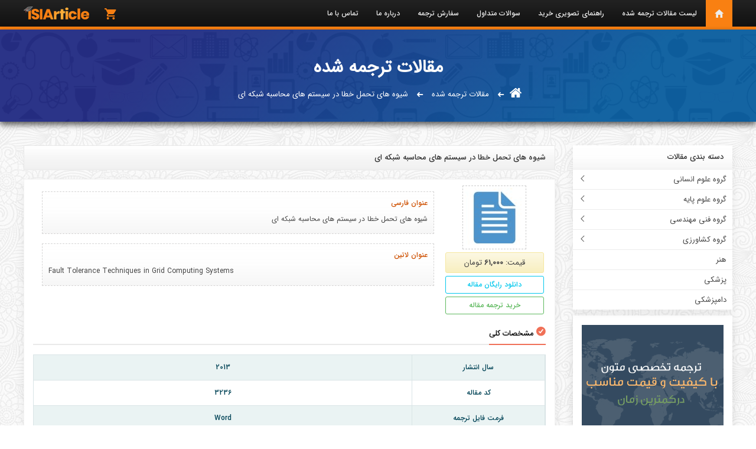

--- FILE ---
content_type: text/html; charset=utf-8
request_url: https://www.google.com/recaptcha/api2/anchor?ar=1&k=6Lcz3VIUAAAAANA4zEAO7Cxu96mG5Prgwl2fi1LF&co=aHR0cHM6Ly9zaG9wLnRhcmpvbWVwbHVzLmNvbTo0NDM.&hl=fa&v=7gg7H51Q-naNfhmCP3_R47ho&size=normal&anchor-ms=20000&execute-ms=30000&cb=1sg3u4tg5jxu
body_size: 48985
content:
<!DOCTYPE HTML><html dir="rtl" lang="fa"><head><meta http-equiv="Content-Type" content="text/html; charset=UTF-8">
<meta http-equiv="X-UA-Compatible" content="IE=edge">
<title>reCAPTCHA</title>
<style type="text/css">
/* cyrillic-ext */
@font-face {
  font-family: 'Roboto';
  font-style: normal;
  font-weight: 400;
  font-stretch: 100%;
  src: url(//fonts.gstatic.com/s/roboto/v48/KFO7CnqEu92Fr1ME7kSn66aGLdTylUAMa3GUBHMdazTgWw.woff2) format('woff2');
  unicode-range: U+0460-052F, U+1C80-1C8A, U+20B4, U+2DE0-2DFF, U+A640-A69F, U+FE2E-FE2F;
}
/* cyrillic */
@font-face {
  font-family: 'Roboto';
  font-style: normal;
  font-weight: 400;
  font-stretch: 100%;
  src: url(//fonts.gstatic.com/s/roboto/v48/KFO7CnqEu92Fr1ME7kSn66aGLdTylUAMa3iUBHMdazTgWw.woff2) format('woff2');
  unicode-range: U+0301, U+0400-045F, U+0490-0491, U+04B0-04B1, U+2116;
}
/* greek-ext */
@font-face {
  font-family: 'Roboto';
  font-style: normal;
  font-weight: 400;
  font-stretch: 100%;
  src: url(//fonts.gstatic.com/s/roboto/v48/KFO7CnqEu92Fr1ME7kSn66aGLdTylUAMa3CUBHMdazTgWw.woff2) format('woff2');
  unicode-range: U+1F00-1FFF;
}
/* greek */
@font-face {
  font-family: 'Roboto';
  font-style: normal;
  font-weight: 400;
  font-stretch: 100%;
  src: url(//fonts.gstatic.com/s/roboto/v48/KFO7CnqEu92Fr1ME7kSn66aGLdTylUAMa3-UBHMdazTgWw.woff2) format('woff2');
  unicode-range: U+0370-0377, U+037A-037F, U+0384-038A, U+038C, U+038E-03A1, U+03A3-03FF;
}
/* math */
@font-face {
  font-family: 'Roboto';
  font-style: normal;
  font-weight: 400;
  font-stretch: 100%;
  src: url(//fonts.gstatic.com/s/roboto/v48/KFO7CnqEu92Fr1ME7kSn66aGLdTylUAMawCUBHMdazTgWw.woff2) format('woff2');
  unicode-range: U+0302-0303, U+0305, U+0307-0308, U+0310, U+0312, U+0315, U+031A, U+0326-0327, U+032C, U+032F-0330, U+0332-0333, U+0338, U+033A, U+0346, U+034D, U+0391-03A1, U+03A3-03A9, U+03B1-03C9, U+03D1, U+03D5-03D6, U+03F0-03F1, U+03F4-03F5, U+2016-2017, U+2034-2038, U+203C, U+2040, U+2043, U+2047, U+2050, U+2057, U+205F, U+2070-2071, U+2074-208E, U+2090-209C, U+20D0-20DC, U+20E1, U+20E5-20EF, U+2100-2112, U+2114-2115, U+2117-2121, U+2123-214F, U+2190, U+2192, U+2194-21AE, U+21B0-21E5, U+21F1-21F2, U+21F4-2211, U+2213-2214, U+2216-22FF, U+2308-230B, U+2310, U+2319, U+231C-2321, U+2336-237A, U+237C, U+2395, U+239B-23B7, U+23D0, U+23DC-23E1, U+2474-2475, U+25AF, U+25B3, U+25B7, U+25BD, U+25C1, U+25CA, U+25CC, U+25FB, U+266D-266F, U+27C0-27FF, U+2900-2AFF, U+2B0E-2B11, U+2B30-2B4C, U+2BFE, U+3030, U+FF5B, U+FF5D, U+1D400-1D7FF, U+1EE00-1EEFF;
}
/* symbols */
@font-face {
  font-family: 'Roboto';
  font-style: normal;
  font-weight: 400;
  font-stretch: 100%;
  src: url(//fonts.gstatic.com/s/roboto/v48/KFO7CnqEu92Fr1ME7kSn66aGLdTylUAMaxKUBHMdazTgWw.woff2) format('woff2');
  unicode-range: U+0001-000C, U+000E-001F, U+007F-009F, U+20DD-20E0, U+20E2-20E4, U+2150-218F, U+2190, U+2192, U+2194-2199, U+21AF, U+21E6-21F0, U+21F3, U+2218-2219, U+2299, U+22C4-22C6, U+2300-243F, U+2440-244A, U+2460-24FF, U+25A0-27BF, U+2800-28FF, U+2921-2922, U+2981, U+29BF, U+29EB, U+2B00-2BFF, U+4DC0-4DFF, U+FFF9-FFFB, U+10140-1018E, U+10190-1019C, U+101A0, U+101D0-101FD, U+102E0-102FB, U+10E60-10E7E, U+1D2C0-1D2D3, U+1D2E0-1D37F, U+1F000-1F0FF, U+1F100-1F1AD, U+1F1E6-1F1FF, U+1F30D-1F30F, U+1F315, U+1F31C, U+1F31E, U+1F320-1F32C, U+1F336, U+1F378, U+1F37D, U+1F382, U+1F393-1F39F, U+1F3A7-1F3A8, U+1F3AC-1F3AF, U+1F3C2, U+1F3C4-1F3C6, U+1F3CA-1F3CE, U+1F3D4-1F3E0, U+1F3ED, U+1F3F1-1F3F3, U+1F3F5-1F3F7, U+1F408, U+1F415, U+1F41F, U+1F426, U+1F43F, U+1F441-1F442, U+1F444, U+1F446-1F449, U+1F44C-1F44E, U+1F453, U+1F46A, U+1F47D, U+1F4A3, U+1F4B0, U+1F4B3, U+1F4B9, U+1F4BB, U+1F4BF, U+1F4C8-1F4CB, U+1F4D6, U+1F4DA, U+1F4DF, U+1F4E3-1F4E6, U+1F4EA-1F4ED, U+1F4F7, U+1F4F9-1F4FB, U+1F4FD-1F4FE, U+1F503, U+1F507-1F50B, U+1F50D, U+1F512-1F513, U+1F53E-1F54A, U+1F54F-1F5FA, U+1F610, U+1F650-1F67F, U+1F687, U+1F68D, U+1F691, U+1F694, U+1F698, U+1F6AD, U+1F6B2, U+1F6B9-1F6BA, U+1F6BC, U+1F6C6-1F6CF, U+1F6D3-1F6D7, U+1F6E0-1F6EA, U+1F6F0-1F6F3, U+1F6F7-1F6FC, U+1F700-1F7FF, U+1F800-1F80B, U+1F810-1F847, U+1F850-1F859, U+1F860-1F887, U+1F890-1F8AD, U+1F8B0-1F8BB, U+1F8C0-1F8C1, U+1F900-1F90B, U+1F93B, U+1F946, U+1F984, U+1F996, U+1F9E9, U+1FA00-1FA6F, U+1FA70-1FA7C, U+1FA80-1FA89, U+1FA8F-1FAC6, U+1FACE-1FADC, U+1FADF-1FAE9, U+1FAF0-1FAF8, U+1FB00-1FBFF;
}
/* vietnamese */
@font-face {
  font-family: 'Roboto';
  font-style: normal;
  font-weight: 400;
  font-stretch: 100%;
  src: url(//fonts.gstatic.com/s/roboto/v48/KFO7CnqEu92Fr1ME7kSn66aGLdTylUAMa3OUBHMdazTgWw.woff2) format('woff2');
  unicode-range: U+0102-0103, U+0110-0111, U+0128-0129, U+0168-0169, U+01A0-01A1, U+01AF-01B0, U+0300-0301, U+0303-0304, U+0308-0309, U+0323, U+0329, U+1EA0-1EF9, U+20AB;
}
/* latin-ext */
@font-face {
  font-family: 'Roboto';
  font-style: normal;
  font-weight: 400;
  font-stretch: 100%;
  src: url(//fonts.gstatic.com/s/roboto/v48/KFO7CnqEu92Fr1ME7kSn66aGLdTylUAMa3KUBHMdazTgWw.woff2) format('woff2');
  unicode-range: U+0100-02BA, U+02BD-02C5, U+02C7-02CC, U+02CE-02D7, U+02DD-02FF, U+0304, U+0308, U+0329, U+1D00-1DBF, U+1E00-1E9F, U+1EF2-1EFF, U+2020, U+20A0-20AB, U+20AD-20C0, U+2113, U+2C60-2C7F, U+A720-A7FF;
}
/* latin */
@font-face {
  font-family: 'Roboto';
  font-style: normal;
  font-weight: 400;
  font-stretch: 100%;
  src: url(//fonts.gstatic.com/s/roboto/v48/KFO7CnqEu92Fr1ME7kSn66aGLdTylUAMa3yUBHMdazQ.woff2) format('woff2');
  unicode-range: U+0000-00FF, U+0131, U+0152-0153, U+02BB-02BC, U+02C6, U+02DA, U+02DC, U+0304, U+0308, U+0329, U+2000-206F, U+20AC, U+2122, U+2191, U+2193, U+2212, U+2215, U+FEFF, U+FFFD;
}
/* cyrillic-ext */
@font-face {
  font-family: 'Roboto';
  font-style: normal;
  font-weight: 500;
  font-stretch: 100%;
  src: url(//fonts.gstatic.com/s/roboto/v48/KFO7CnqEu92Fr1ME7kSn66aGLdTylUAMa3GUBHMdazTgWw.woff2) format('woff2');
  unicode-range: U+0460-052F, U+1C80-1C8A, U+20B4, U+2DE0-2DFF, U+A640-A69F, U+FE2E-FE2F;
}
/* cyrillic */
@font-face {
  font-family: 'Roboto';
  font-style: normal;
  font-weight: 500;
  font-stretch: 100%;
  src: url(//fonts.gstatic.com/s/roboto/v48/KFO7CnqEu92Fr1ME7kSn66aGLdTylUAMa3iUBHMdazTgWw.woff2) format('woff2');
  unicode-range: U+0301, U+0400-045F, U+0490-0491, U+04B0-04B1, U+2116;
}
/* greek-ext */
@font-face {
  font-family: 'Roboto';
  font-style: normal;
  font-weight: 500;
  font-stretch: 100%;
  src: url(//fonts.gstatic.com/s/roboto/v48/KFO7CnqEu92Fr1ME7kSn66aGLdTylUAMa3CUBHMdazTgWw.woff2) format('woff2');
  unicode-range: U+1F00-1FFF;
}
/* greek */
@font-face {
  font-family: 'Roboto';
  font-style: normal;
  font-weight: 500;
  font-stretch: 100%;
  src: url(//fonts.gstatic.com/s/roboto/v48/KFO7CnqEu92Fr1ME7kSn66aGLdTylUAMa3-UBHMdazTgWw.woff2) format('woff2');
  unicode-range: U+0370-0377, U+037A-037F, U+0384-038A, U+038C, U+038E-03A1, U+03A3-03FF;
}
/* math */
@font-face {
  font-family: 'Roboto';
  font-style: normal;
  font-weight: 500;
  font-stretch: 100%;
  src: url(//fonts.gstatic.com/s/roboto/v48/KFO7CnqEu92Fr1ME7kSn66aGLdTylUAMawCUBHMdazTgWw.woff2) format('woff2');
  unicode-range: U+0302-0303, U+0305, U+0307-0308, U+0310, U+0312, U+0315, U+031A, U+0326-0327, U+032C, U+032F-0330, U+0332-0333, U+0338, U+033A, U+0346, U+034D, U+0391-03A1, U+03A3-03A9, U+03B1-03C9, U+03D1, U+03D5-03D6, U+03F0-03F1, U+03F4-03F5, U+2016-2017, U+2034-2038, U+203C, U+2040, U+2043, U+2047, U+2050, U+2057, U+205F, U+2070-2071, U+2074-208E, U+2090-209C, U+20D0-20DC, U+20E1, U+20E5-20EF, U+2100-2112, U+2114-2115, U+2117-2121, U+2123-214F, U+2190, U+2192, U+2194-21AE, U+21B0-21E5, U+21F1-21F2, U+21F4-2211, U+2213-2214, U+2216-22FF, U+2308-230B, U+2310, U+2319, U+231C-2321, U+2336-237A, U+237C, U+2395, U+239B-23B7, U+23D0, U+23DC-23E1, U+2474-2475, U+25AF, U+25B3, U+25B7, U+25BD, U+25C1, U+25CA, U+25CC, U+25FB, U+266D-266F, U+27C0-27FF, U+2900-2AFF, U+2B0E-2B11, U+2B30-2B4C, U+2BFE, U+3030, U+FF5B, U+FF5D, U+1D400-1D7FF, U+1EE00-1EEFF;
}
/* symbols */
@font-face {
  font-family: 'Roboto';
  font-style: normal;
  font-weight: 500;
  font-stretch: 100%;
  src: url(//fonts.gstatic.com/s/roboto/v48/KFO7CnqEu92Fr1ME7kSn66aGLdTylUAMaxKUBHMdazTgWw.woff2) format('woff2');
  unicode-range: U+0001-000C, U+000E-001F, U+007F-009F, U+20DD-20E0, U+20E2-20E4, U+2150-218F, U+2190, U+2192, U+2194-2199, U+21AF, U+21E6-21F0, U+21F3, U+2218-2219, U+2299, U+22C4-22C6, U+2300-243F, U+2440-244A, U+2460-24FF, U+25A0-27BF, U+2800-28FF, U+2921-2922, U+2981, U+29BF, U+29EB, U+2B00-2BFF, U+4DC0-4DFF, U+FFF9-FFFB, U+10140-1018E, U+10190-1019C, U+101A0, U+101D0-101FD, U+102E0-102FB, U+10E60-10E7E, U+1D2C0-1D2D3, U+1D2E0-1D37F, U+1F000-1F0FF, U+1F100-1F1AD, U+1F1E6-1F1FF, U+1F30D-1F30F, U+1F315, U+1F31C, U+1F31E, U+1F320-1F32C, U+1F336, U+1F378, U+1F37D, U+1F382, U+1F393-1F39F, U+1F3A7-1F3A8, U+1F3AC-1F3AF, U+1F3C2, U+1F3C4-1F3C6, U+1F3CA-1F3CE, U+1F3D4-1F3E0, U+1F3ED, U+1F3F1-1F3F3, U+1F3F5-1F3F7, U+1F408, U+1F415, U+1F41F, U+1F426, U+1F43F, U+1F441-1F442, U+1F444, U+1F446-1F449, U+1F44C-1F44E, U+1F453, U+1F46A, U+1F47D, U+1F4A3, U+1F4B0, U+1F4B3, U+1F4B9, U+1F4BB, U+1F4BF, U+1F4C8-1F4CB, U+1F4D6, U+1F4DA, U+1F4DF, U+1F4E3-1F4E6, U+1F4EA-1F4ED, U+1F4F7, U+1F4F9-1F4FB, U+1F4FD-1F4FE, U+1F503, U+1F507-1F50B, U+1F50D, U+1F512-1F513, U+1F53E-1F54A, U+1F54F-1F5FA, U+1F610, U+1F650-1F67F, U+1F687, U+1F68D, U+1F691, U+1F694, U+1F698, U+1F6AD, U+1F6B2, U+1F6B9-1F6BA, U+1F6BC, U+1F6C6-1F6CF, U+1F6D3-1F6D7, U+1F6E0-1F6EA, U+1F6F0-1F6F3, U+1F6F7-1F6FC, U+1F700-1F7FF, U+1F800-1F80B, U+1F810-1F847, U+1F850-1F859, U+1F860-1F887, U+1F890-1F8AD, U+1F8B0-1F8BB, U+1F8C0-1F8C1, U+1F900-1F90B, U+1F93B, U+1F946, U+1F984, U+1F996, U+1F9E9, U+1FA00-1FA6F, U+1FA70-1FA7C, U+1FA80-1FA89, U+1FA8F-1FAC6, U+1FACE-1FADC, U+1FADF-1FAE9, U+1FAF0-1FAF8, U+1FB00-1FBFF;
}
/* vietnamese */
@font-face {
  font-family: 'Roboto';
  font-style: normal;
  font-weight: 500;
  font-stretch: 100%;
  src: url(//fonts.gstatic.com/s/roboto/v48/KFO7CnqEu92Fr1ME7kSn66aGLdTylUAMa3OUBHMdazTgWw.woff2) format('woff2');
  unicode-range: U+0102-0103, U+0110-0111, U+0128-0129, U+0168-0169, U+01A0-01A1, U+01AF-01B0, U+0300-0301, U+0303-0304, U+0308-0309, U+0323, U+0329, U+1EA0-1EF9, U+20AB;
}
/* latin-ext */
@font-face {
  font-family: 'Roboto';
  font-style: normal;
  font-weight: 500;
  font-stretch: 100%;
  src: url(//fonts.gstatic.com/s/roboto/v48/KFO7CnqEu92Fr1ME7kSn66aGLdTylUAMa3KUBHMdazTgWw.woff2) format('woff2');
  unicode-range: U+0100-02BA, U+02BD-02C5, U+02C7-02CC, U+02CE-02D7, U+02DD-02FF, U+0304, U+0308, U+0329, U+1D00-1DBF, U+1E00-1E9F, U+1EF2-1EFF, U+2020, U+20A0-20AB, U+20AD-20C0, U+2113, U+2C60-2C7F, U+A720-A7FF;
}
/* latin */
@font-face {
  font-family: 'Roboto';
  font-style: normal;
  font-weight: 500;
  font-stretch: 100%;
  src: url(//fonts.gstatic.com/s/roboto/v48/KFO7CnqEu92Fr1ME7kSn66aGLdTylUAMa3yUBHMdazQ.woff2) format('woff2');
  unicode-range: U+0000-00FF, U+0131, U+0152-0153, U+02BB-02BC, U+02C6, U+02DA, U+02DC, U+0304, U+0308, U+0329, U+2000-206F, U+20AC, U+2122, U+2191, U+2193, U+2212, U+2215, U+FEFF, U+FFFD;
}
/* cyrillic-ext */
@font-face {
  font-family: 'Roboto';
  font-style: normal;
  font-weight: 900;
  font-stretch: 100%;
  src: url(//fonts.gstatic.com/s/roboto/v48/KFO7CnqEu92Fr1ME7kSn66aGLdTylUAMa3GUBHMdazTgWw.woff2) format('woff2');
  unicode-range: U+0460-052F, U+1C80-1C8A, U+20B4, U+2DE0-2DFF, U+A640-A69F, U+FE2E-FE2F;
}
/* cyrillic */
@font-face {
  font-family: 'Roboto';
  font-style: normal;
  font-weight: 900;
  font-stretch: 100%;
  src: url(//fonts.gstatic.com/s/roboto/v48/KFO7CnqEu92Fr1ME7kSn66aGLdTylUAMa3iUBHMdazTgWw.woff2) format('woff2');
  unicode-range: U+0301, U+0400-045F, U+0490-0491, U+04B0-04B1, U+2116;
}
/* greek-ext */
@font-face {
  font-family: 'Roboto';
  font-style: normal;
  font-weight: 900;
  font-stretch: 100%;
  src: url(//fonts.gstatic.com/s/roboto/v48/KFO7CnqEu92Fr1ME7kSn66aGLdTylUAMa3CUBHMdazTgWw.woff2) format('woff2');
  unicode-range: U+1F00-1FFF;
}
/* greek */
@font-face {
  font-family: 'Roboto';
  font-style: normal;
  font-weight: 900;
  font-stretch: 100%;
  src: url(//fonts.gstatic.com/s/roboto/v48/KFO7CnqEu92Fr1ME7kSn66aGLdTylUAMa3-UBHMdazTgWw.woff2) format('woff2');
  unicode-range: U+0370-0377, U+037A-037F, U+0384-038A, U+038C, U+038E-03A1, U+03A3-03FF;
}
/* math */
@font-face {
  font-family: 'Roboto';
  font-style: normal;
  font-weight: 900;
  font-stretch: 100%;
  src: url(//fonts.gstatic.com/s/roboto/v48/KFO7CnqEu92Fr1ME7kSn66aGLdTylUAMawCUBHMdazTgWw.woff2) format('woff2');
  unicode-range: U+0302-0303, U+0305, U+0307-0308, U+0310, U+0312, U+0315, U+031A, U+0326-0327, U+032C, U+032F-0330, U+0332-0333, U+0338, U+033A, U+0346, U+034D, U+0391-03A1, U+03A3-03A9, U+03B1-03C9, U+03D1, U+03D5-03D6, U+03F0-03F1, U+03F4-03F5, U+2016-2017, U+2034-2038, U+203C, U+2040, U+2043, U+2047, U+2050, U+2057, U+205F, U+2070-2071, U+2074-208E, U+2090-209C, U+20D0-20DC, U+20E1, U+20E5-20EF, U+2100-2112, U+2114-2115, U+2117-2121, U+2123-214F, U+2190, U+2192, U+2194-21AE, U+21B0-21E5, U+21F1-21F2, U+21F4-2211, U+2213-2214, U+2216-22FF, U+2308-230B, U+2310, U+2319, U+231C-2321, U+2336-237A, U+237C, U+2395, U+239B-23B7, U+23D0, U+23DC-23E1, U+2474-2475, U+25AF, U+25B3, U+25B7, U+25BD, U+25C1, U+25CA, U+25CC, U+25FB, U+266D-266F, U+27C0-27FF, U+2900-2AFF, U+2B0E-2B11, U+2B30-2B4C, U+2BFE, U+3030, U+FF5B, U+FF5D, U+1D400-1D7FF, U+1EE00-1EEFF;
}
/* symbols */
@font-face {
  font-family: 'Roboto';
  font-style: normal;
  font-weight: 900;
  font-stretch: 100%;
  src: url(//fonts.gstatic.com/s/roboto/v48/KFO7CnqEu92Fr1ME7kSn66aGLdTylUAMaxKUBHMdazTgWw.woff2) format('woff2');
  unicode-range: U+0001-000C, U+000E-001F, U+007F-009F, U+20DD-20E0, U+20E2-20E4, U+2150-218F, U+2190, U+2192, U+2194-2199, U+21AF, U+21E6-21F0, U+21F3, U+2218-2219, U+2299, U+22C4-22C6, U+2300-243F, U+2440-244A, U+2460-24FF, U+25A0-27BF, U+2800-28FF, U+2921-2922, U+2981, U+29BF, U+29EB, U+2B00-2BFF, U+4DC0-4DFF, U+FFF9-FFFB, U+10140-1018E, U+10190-1019C, U+101A0, U+101D0-101FD, U+102E0-102FB, U+10E60-10E7E, U+1D2C0-1D2D3, U+1D2E0-1D37F, U+1F000-1F0FF, U+1F100-1F1AD, U+1F1E6-1F1FF, U+1F30D-1F30F, U+1F315, U+1F31C, U+1F31E, U+1F320-1F32C, U+1F336, U+1F378, U+1F37D, U+1F382, U+1F393-1F39F, U+1F3A7-1F3A8, U+1F3AC-1F3AF, U+1F3C2, U+1F3C4-1F3C6, U+1F3CA-1F3CE, U+1F3D4-1F3E0, U+1F3ED, U+1F3F1-1F3F3, U+1F3F5-1F3F7, U+1F408, U+1F415, U+1F41F, U+1F426, U+1F43F, U+1F441-1F442, U+1F444, U+1F446-1F449, U+1F44C-1F44E, U+1F453, U+1F46A, U+1F47D, U+1F4A3, U+1F4B0, U+1F4B3, U+1F4B9, U+1F4BB, U+1F4BF, U+1F4C8-1F4CB, U+1F4D6, U+1F4DA, U+1F4DF, U+1F4E3-1F4E6, U+1F4EA-1F4ED, U+1F4F7, U+1F4F9-1F4FB, U+1F4FD-1F4FE, U+1F503, U+1F507-1F50B, U+1F50D, U+1F512-1F513, U+1F53E-1F54A, U+1F54F-1F5FA, U+1F610, U+1F650-1F67F, U+1F687, U+1F68D, U+1F691, U+1F694, U+1F698, U+1F6AD, U+1F6B2, U+1F6B9-1F6BA, U+1F6BC, U+1F6C6-1F6CF, U+1F6D3-1F6D7, U+1F6E0-1F6EA, U+1F6F0-1F6F3, U+1F6F7-1F6FC, U+1F700-1F7FF, U+1F800-1F80B, U+1F810-1F847, U+1F850-1F859, U+1F860-1F887, U+1F890-1F8AD, U+1F8B0-1F8BB, U+1F8C0-1F8C1, U+1F900-1F90B, U+1F93B, U+1F946, U+1F984, U+1F996, U+1F9E9, U+1FA00-1FA6F, U+1FA70-1FA7C, U+1FA80-1FA89, U+1FA8F-1FAC6, U+1FACE-1FADC, U+1FADF-1FAE9, U+1FAF0-1FAF8, U+1FB00-1FBFF;
}
/* vietnamese */
@font-face {
  font-family: 'Roboto';
  font-style: normal;
  font-weight: 900;
  font-stretch: 100%;
  src: url(//fonts.gstatic.com/s/roboto/v48/KFO7CnqEu92Fr1ME7kSn66aGLdTylUAMa3OUBHMdazTgWw.woff2) format('woff2');
  unicode-range: U+0102-0103, U+0110-0111, U+0128-0129, U+0168-0169, U+01A0-01A1, U+01AF-01B0, U+0300-0301, U+0303-0304, U+0308-0309, U+0323, U+0329, U+1EA0-1EF9, U+20AB;
}
/* latin-ext */
@font-face {
  font-family: 'Roboto';
  font-style: normal;
  font-weight: 900;
  font-stretch: 100%;
  src: url(//fonts.gstatic.com/s/roboto/v48/KFO7CnqEu92Fr1ME7kSn66aGLdTylUAMa3KUBHMdazTgWw.woff2) format('woff2');
  unicode-range: U+0100-02BA, U+02BD-02C5, U+02C7-02CC, U+02CE-02D7, U+02DD-02FF, U+0304, U+0308, U+0329, U+1D00-1DBF, U+1E00-1E9F, U+1EF2-1EFF, U+2020, U+20A0-20AB, U+20AD-20C0, U+2113, U+2C60-2C7F, U+A720-A7FF;
}
/* latin */
@font-face {
  font-family: 'Roboto';
  font-style: normal;
  font-weight: 900;
  font-stretch: 100%;
  src: url(//fonts.gstatic.com/s/roboto/v48/KFO7CnqEu92Fr1ME7kSn66aGLdTylUAMa3yUBHMdazQ.woff2) format('woff2');
  unicode-range: U+0000-00FF, U+0131, U+0152-0153, U+02BB-02BC, U+02C6, U+02DA, U+02DC, U+0304, U+0308, U+0329, U+2000-206F, U+20AC, U+2122, U+2191, U+2193, U+2212, U+2215, U+FEFF, U+FFFD;
}

</style>
<link rel="stylesheet" type="text/css" href="https://www.gstatic.com/recaptcha/releases/7gg7H51Q-naNfhmCP3_R47ho/styles__rtl.css">
<script nonce="v0bMSkhEelFUnqp0ETv1eQ" type="text/javascript">window['__recaptcha_api'] = 'https://www.google.com/recaptcha/api2/';</script>
<script type="text/javascript" src="https://www.gstatic.com/recaptcha/releases/7gg7H51Q-naNfhmCP3_R47ho/recaptcha__fa.js" nonce="v0bMSkhEelFUnqp0ETv1eQ">
      
    </script></head>
<body><div id="rc-anchor-alert" class="rc-anchor-alert"></div>
<input type="hidden" id="recaptcha-token" value="[base64]">
<script type="text/javascript" nonce="v0bMSkhEelFUnqp0ETv1eQ">
      recaptcha.anchor.Main.init("[\x22ainput\x22,[\x22bgdata\x22,\x22\x22,\[base64]/[base64]/[base64]/KE4oMTI0LHYsdi5HKSxMWihsLHYpKTpOKDEyNCx2LGwpLFYpLHYpLFQpKSxGKDE3MSx2KX0scjc9ZnVuY3Rpb24obCl7cmV0dXJuIGx9LEM9ZnVuY3Rpb24obCxWLHYpe04odixsLFYpLFZbYWtdPTI3OTZ9LG49ZnVuY3Rpb24obCxWKXtWLlg9KChWLlg/[base64]/[base64]/[base64]/[base64]/[base64]/[base64]/[base64]/[base64]/[base64]/[base64]/[base64]\\u003d\x22,\[base64]\\u003d\\u003d\x22,\[base64]/wpMbw6fDgMKBSArDrmvCrRjCm8OsVsOnWcK7JsOEc8O4LsKaLiZTWBXCusKOSMOEwo0lFAYOLcOXwrxiDsOxIcO6PcK1wo/[base64]/CrMKsw5vDnlvCmsOkwrHCozfCuMOHecKiES/Csy7Cr3XDksOWCnB5wo/Dl8Obw7JYdiFawpfDlV7DgsKjXhDCksOaw4vCksKxwpDCpcKPwpglwqTCiFvClgTCo0DDvcKAHArDgsKoBMOuQMODFUllw6LCk13DkAUPw5zCgsOawqFPPcKoCzB/[base64]/wqR4wpvChcO9ccK5wq7DicOqwqfCucOzBcKtwoJSd8OtwqvDusOLwpTDn8O0w5ASIcObVcOgw6LDjMK0w71pwoPDu8Ofb04HNzNYw41bYEwJw4wHw7kxb2vCksKRw6xywoFuVCDCksKFbwTCmTwuwo7CnsKFXg/DuQQkwovDocKHw6zDjMKWwrEhwrZJOGQBM8OYw5rDpg7CsUEfRw3DiMOwZMO8wp/Dm8K0w4rCisKNw5LCtyBTwpt4LMK1UMO6w7jCiHo7woAhVsKKBMO8w4vDpsO7w5JHGcKmwrMPA8KBfhN6w6/Cs8O5wq/DuyojaXg3V8KIwqzDmiJ8w5oFd8ONwo9GWMKKw53DlG5twq01wqpYwqoLworCj2vCpcK6JS/CjkDDkMO1Pl3Ch8KaT0LCgcOGUkwtw7vCnVTDmsO6fcKiZDvCksKSw4TDmsKwwo3Dn3AwcV12aMKHM31/[base64]/[base64]/CmMO0ViESwpPClcOXwoYeQA7ClcKLw75rw4PCgsKTB8OBDwxgwpDCjcOkw7FSwrPCt27DtgwidMKww7EXJkA3NsKBdMOswozDssKhw6DDvcKVw4Rywp/[base64]/w7seSRrDm8O6bsOjw5cYw4zDgzHCmEDCilhfwqJBwoTCjcKvwppQLSrDs8KdwpDCpRpTwrzCuMKZA8KHwoXDlwLDpMK7w43DssK7w7/DlcOawp3ClGTDuMO2wrx1ejkSwqHCvcKUw7zDjwA5OQDCnHZeHMKgIcO9w5rDtMK8wq9zwothDsOGVz3Cmj/[base64]/CgUfDsizCvUR2w69uQxgwNMKVb8KHDjV0ADdxDcONwozDuw3ClsOXw7LDnVjCucKUwrwWOVTCicKWM8KxU0Z/w7N8wqHCp8KowqXChMKLw5dlecOXw7tMV8OoE01NUELCkUPClArDocKtwrTCi8KUwqvCsy1rHsOTayXDgcKpwqN3F3TDoXrDv3vDlsKiwovDtsOVw7NtEmfDoz/CqWRCAsOjwo/DjjTCqkjCuX92HMOqw6lycjYgCcKawqETw57ClsOGw7hawpjDjHohwrjDvk/CjcK3wo4LP0XCvXDDulLCjk3DhsOBwp5Nwp3Cr3x6CMKHbgXDvR5wGB/CoCzDu8Oxw7jCksOPwrjDgDHCmHU+dMOKwqzDkMOaTMKUw4FswqTCocK5wq9Wwq84w4F+CsKiwpVldMO5wq8yw71Ge8Kow55tw6TCi15lwrDCpMKhSSvDqmckMUHClsOAfcKOw5/Cq8Ocw5IJWl7Cp8KKw6PDjcO/XsKELAfDqF1Mw4lUw77CscKUwqzCtMKAd8KAw4BIw6M8wpjCk8KDbX4xG355w5ctw5tYwojDusKJwpfDqSjDmELDlcKSIR/[base64]/CuxTDrsKTw58KwrtVw6zDpVrDjcOzwpvDucOeUzApw43CjknClMOBWXTDo8OWO8K1wobCiBfCn8OBKsO+O2XDundAwrbDqcKQTMOLwr/[base64]/wqFrTnbCmX3CtUHDkcOhw5pgWg3DssKiwpjCjcOKwpPDrMOlw7hiVcODAA8GwrvCvsOAZSvCnHFqMsKoCS/DmsK3wo95PcKhwqNBw7DDvcOxMTQAw4TDu8KJPkA7w7bCkwfCjmzDrMOGTsOLHjEPw7nDnjvDlhTDgx5Cw5V/GMOYwpXDmjFkw7RCw5EvVcOKw4cNNT/CvQ/Du8KSw41BFsKKwpRmwq83w7pQw5VXw6I+w4HCtMOKKXPChiFKw5A0w6LDkQTDnXpEw5F8woNAw7cwwqDDoXkgb8KTbcOxw6bChcOtw6p5wrzDoMOowo/Dpnopwrskw7rDrSPCvGLDokLCjlTCkMO0w73Dj8OqGCB5wpd4wqfCnE/[base64]/DgsKOJsK8c8KqEMOaBcOKScKvw7/[base64]/CtCclw4rDmxpdw53Cq8OZwoHCv0Bpwp3CtnDCo8KuMsKlwpvCpVQawqBiIU/CscK7wog0wpdgZWtcwqrDvH56wqJcwrjDriwHMBF+w6c4w4rCiXkowqpMw5fDowvDgsOWS8Krw7bDisK8I8O9w40hHsKmwqQtw7cqw6HDlMKcISkswp/CosO3wrkLw6LCmQPDsMKtNgfDlxFCwrLCl8Kww4RCw4EZZ8KcYgpXF0B0CsKkMcKiwrVBdBPCusOUZS/ChcOKwpLCscKYw5ACdsKKAcOBIsOzZGk6w7kpTTnCsMKcwpsWwoQ4PlNRwprCpEjDjMOnwp4rwr5BEcOZE8Kfw4kvw7YNw4DDni7DscOJbjh9w47DtB/CuzHDl3HDsA/DkTvCscOLwpN1TsO3Unh2BcKPcMKdAwRICQDDiQvDiMOcw7zCnDxNwpQQanoiw6Y+wqx8wozCr07Csw5jw7MORW/[base64]/[base64]/XMK0WcOPw64/wowwKlQ1XMKYfyzDkMOjwqPCu8K2w7HCocOGOcKZM8O6c8OMGcO6wo5bwq/CoijCqDlpSl3ClcKjaW/DuQwveH7CnURYwpISOcO8SVbCpzlvwrQowrPCijrDmcOiw6pWwqUhw5ItRjPDl8OqwoBcC0Z+w4PCnwzCu8K8ccOFWsKiwq/Cjg8nRStvLwfCpVvDnQTDnknDpQ08bxQ5ccKJHjvCtWPCizLDk8KUw4TCtMOGEMK/w7o4HcOGKsO5w4LCn3rCow9EIcKswoZHCUFhH3kyb8KfHlfDqcOTw7w6w5lTwqFOJzDDthjCj8Omw7LCgVkPw6rCm118w6DDghvDihYdMT3DssKvw5/[base64]/Do8OawotVw5zCicKyw6TDnsKjUWtnwqM0DsODw7bCiz3DiMOJwrElw51iRsKCIcKme0jDvMKIwoTCoXo1azw3w784dMKdwqfCoMO0XE97w6xScsKFalvDisKywqFCFsOIW13DsMKyBMK/Kk59YsKLEQgaARQRwoXDq8ODLsOewpFAfw3CpGXCgcOkYCglwqg1LMO7FxvDhcO0cTJbw5LDucKRexBjNcKpwrl3ORYjXcKwfA/CglTDj2hicG7Dmwwiw6xwwo05D1gsQlLDqsOSwq9KZcOADVlRccKAaVJgwqwTw4TDr2RGBmvDjxzDscKEPcK0wr/DskAzVMO4wrkPe8OYIH7ChEsRPXM1C1/[base64]/CvALCjx/[base64]/CgMONwqE+IAtKw4bCj8OGw6p1w4rCmcKTw5ASTMOvGmPDtjZcDUbDiC3CocOtw7lSwppCO3RYwr/CkkdjAl9zWsOjw77CkA7DgMOGK8OBKzwuYSXCpRvCt8O0w4LDmijCtcK7ScKlw702w43DjMO6w4pUPsO/E8OCw6vCsSt1UhbDgyXCkFzDk8KTZcOTDTg8w7N2P3PCoMKBNMK8w64qwqVTw7QUwqbDpcKhwrvDllw6bF/DjsOww67Dj8ONwofDlypEwrphw5nDl1rDh8OAWcKVwp3DhcOEeMOUT2UVCcO1wp/[base64]/w7Msw7M5QMOgCWDDlcK+EMO/dm1vw4rCiCzDicOswox7w6wZIcKsw5B/wqNbwoLDqsK1wqlrNCBrw6/[base64]/MsKSacKZw6zCqSbCjkXDsVfDkMKqGsOXU8KHJcKGK8Obw7t5w7zCi8KKw5jCiMO0w5/[base64]/ComrCtRg4w7ouw45Bw7TDrWgzw6oBRcOmccOUwqbClyR2RcKpAMKvwog8w4NWw75Nw5fDpEUlw7dlLRxjEcOxQsO+w4fDq3I2U8OdNEdRPWh9TQQhw4bCmMOswqt2w4kWF2g2GsKyw61YwqwnwobDoFoGw5zCjD45w7/[base64]/DunUiOsKMwpFmwp7CrsK8JA3CjsOZw7PCowk7w6fCmGkrwp5/CcK3w7o/JsKcVMKsAMO5DsOpw4fDoDfCvcK0UkM2GmbDr8OeYsK0D2cVeAQAw6pywrdXWMOow60fcz5TPsOQQcO5wrfDjjLCksOfwpnCqwvCvxnDv8KIJMOewqBRHsKub8KrdT7Dq8OAwoTCuj4Gw77DgsOddwTDlcKAwo/CpyXDlcKAT0scwpBPIsOaw5Ijw4nDnhDDvB8mYMOZw50rEsKHQXLDtW8Xw5jCvsObCcKUwqnCvHbDmsOzSyTCpnrDqMOxTsKdecO7w7/DicKfDcOSwrHCr8O2w4vDmRXDj8OqHlF0TFPDuVt5wq5HwrIzw5bDo3RQK8K8fsO/EMOXwrF7HMOgw77DosO0Kz7Dk8Osw6E6dMOHYVhzw5NuCcO+FR0ZUgQzw48bVApld8ORb8OBGcOjwpHDm8OHw7Z6w6YMdMOjwoNCSko+wrfDk2syQsO2XGAHwrrDtMKMw4o4w57CvsK0IcOjw7LDpU/CucOrCMKQw6/ClR3DqFPCncOVw64FwoLDrCDCmcOoTMKzF1zDosKAM8K+LsO+w5kRw7xtwqIkSjnCuVzChHXDicOUVxxwKiPCpzUXwrcmZj3CocKkax0cL8Kqw71ew6rCmWfDj8KJwq9Tw7rDi8O/wrJNFcODwrZFwrfDosO8dhHCsW/DtsKzwqhiTFTCjcO/PFPCh8ODacOeQDtIZ8KQwovDscKraw3DlsOCwrcTR0TDtcKxLS3CqcKwVQPDncKewo5wwrzDkU3DiyJyw7Q5NcOTwqFDw4J3LcOlTnUOb1IlU8OWak08eMOiw60xSCPDulzCuQcjUilYw43CjMKmQcKxw5F4AsKLw7YwJSzDihXCtVBjw6t2w7fCskLCncK/w4TChTLCmEzDrCw9LsKwLsKkwop5V2vDssOzbsKawqDDjyF1w4HCl8K/ew4nwoE9X8O1woB1wonCp3jDvXXCnC/DpSdiw5lRHkrComLDp8Opw7AVJ2/[base64]/[base64]/[base64]/w7TDlynDpQrCkMOuTl8lc8KIXTdgw7UWVzVrwqg5woLCpMKbw7LDoMOFeAJzw7nCuMOHw5ZhLcKHNhfCocOmw4sVwqV8SBPCh8KlBDBFAj/[base64]/[base64]/Di8KfM8K/N33DocOeDiI3w7XDsMKfN8OcO3HCjiLDlMKWwofDmVozUHw7wpQIwowAw6nCkFXDiMKrwrfDhjoMDh0Lw49eBhQhWzPCg8O1G8KMOG1LEyLDkMKrDkLDt8KZWR3DlMOGfcKqwpZ6wpVZS0rCnsORwrbClMKTw7nDucOvw6/CmsKBwrzCm8OJbcKRRibDtUHCmMOmfMOkwq0jV3NOFyPDuQEhVFXCjjATw5o2eF5SE8KYwrnDgsO5wqnDoUrDk2XDhlFjWsOHXsK9wp1OEl3Chl5PwpwpwqfDqGE2wq7DlCDDilksRzXDjCDDkTokwoUES8KIHsKDC37DpMOxwr/Ck8OcwqnDicOJMcK2YsOpwr5gwozDtcOGwo0aw6HDs8KvCmXChzwdwqnDsSHCn2zCgMKqwpI8wojDrHHCsiNnNMOyw5XCgMOLOirDgcOcw78+w4jCkTHCqcKeaMK3woDDqsKkwrMDN8OmAMOuw5LDijnCmMO8wobChmjDrisQUcO4ScKec8Kuw5gcwo3DkjM/NMKzw57CqHkjCsOowqTDicOBKMKzwpLDmcKGw7dsYml4wq8NEsKZw4rDo08swpHCjXvClQbCpcKHwocCM8KTwqJMNRh8w43Dt0RBU24IX8Kid8OmWRXCoE/CvkwFCEEnw6zClF46MMKDIcONaA7DpVVHFsKHw6EKdsOJwoMtcsKdwqLConotY083OSQHK8K0w6vDocOkVcKDw45sw7/CkmfCqXN5wozDnUTCs8OFwp8dw7/[base64]/CqMO3SX5pw6bClcK/w4wAOTDDtHrCvcOQDMOdRFbCvCxGw6EOH2DDrsOVQsK9FV5hTMKTEnN1wqEow5fCsMOwYSvDvlNpw6fDpsONwoYJwpHDn8OawqvDmxXDpwVrwozCosOewqxGBkFHw7FywpZiw4fDoFV+dkfCjBnDmStDBwMudsOvRmQ/[base64]/CtMOiQsKoQsOePMKqw7zClcOrwrl5w5g1awPDmUBac2tQw5tcW8OkwqMpwrLDgDMyC8Oqbg5vXsO7wozDiCxowrBUCXHDjDfCvy7Chm/DmsK7dsK/w6oJTyZPw7hWw609wrxdSnHCgMOpTinDs2ZcTsK/w7rCvH15WnPDsQrCqMKgwpFwwqUsLGV9RMKRwrkQw6dIw71TKh45csKxw6ZAw4jDmMOMDcOlf3lXRcOpIDFOdRbDrcOCP8OWIcKpBsKcw4TCisKLw4gQwqB+w7fCqmgcd3pYw4XCjsKpw6UTw6U1Vycjw4nCr1bCrMORYk7DnMODw63CvA7CjH/DhcK4K8ODXsOZYsKGwpdwwqJ4Pk/CicO7WMO8BCpNGMKvI8Kvw4fCr8Osw55ke2PCn8KawpNEZcKvw5fDmX7DkEpFwocuw68HwrHCl34Fw77DvlTCj8OeAX0MNWYtw6DDnVgSw49DHgwTXCt+woRDw53Cnz7DkyfDkFVYw5oUwq8gw7FJZcO7HRzDhh/[base64]/Ck8KjRsKfwqTDoiInacOCw4ZERW0DwobDrQPDlREEFGDCgjjCrGhhbcKZBUNhwpgdw5EOw5vChRvCiVDCicOtO3AVVMKsBTvDri4+Nk8YwrnDhMOULAk5X8K+ecKaw5w7w6bDh8OZw7oQHygQfnFxFsOSYMK9Q8ODHB7DjHrDg3PCqkVDBTcCwq5/ByfDk0ITJsK6wqkMW8Knw4lMwq5Lw5fCisK/[base64]/CksOxwrfDhMOqw5Amw6/Cs8KjbAIhw49Ew7vCny/DuMK5w4QhTcOJwr9rAMKkwrgLw4wDHQXCvMKLDsOzT8OrwrjDsMOxwo1weE8Bw63DvVR2Zn/CmcOHYhVjwrbDosKmwrA9esOrLkV4GMKAIsO2wqPCqMKfB8KKwp3Di8KBYcKCFsK3WH1RwrNJaGUuHsOVH3UsUiTCq8KpwqYJd2spOsKiw4DCmTICKENpBsKww6/CtcOowrXCh8KtCMO5w63DgMKUTGPDnMOfw7zCvsKZwoBKdsOdwprCnGfDujzCgcOqw5bDvW3DtVQQBAIyw4IbI8OCIsKFw499w64pwqvDusOUw7kgw4XDix8Dwq8EH8KLIRvCkSJSw4pPwplQRwTDvy8XwqtVQMONwpRDOsOYwroDw51udMOGdWAGAcK9FsKjZmg/[base64]/DtX3DjUQewr/Ct13DtMOnecOPTh9DHFDDsMKhwoxew5haw5Zgw7LDsMKGcsKMTMOdwqF0KlNGWcO/Elc2wqsVLm8GwoQRwoFrVB4ZCAdhw6LDkw7DulzDqMOrwrMnw6LCuRzDg8OiTEvDpENTwqTCozhmeGnDixRsw6XDuUEfwpbCusOzwpfDmAHCoGzCoHRAbhk2w5nCiQUcwoHDgcOqwqHDq0MOwr8aMyXCuz5ewp/[base64]/DsikPBGgEf30Cw683w5PCoSbDp8KxFkMgJz3Dt8KPw7sow7tISiLCiMOewoTDkcO2w4jCmjbDgMO7w7Y7wpTCvsK3w7pOK3nDtMKkSMOFJsK7TsOmGMKKU8OeagVRSyLCon/ChMOHbGzChsKdw5bCkcK2w4rDohPDrS8Sw4PDgW4TTnLDoVI9wrDCv2LCjRYjXCrClQ8/[base64]/w6fCkcOGwrI1P8KBHRXCgcK1w53DjWxjI8K8MSnDilrCusOtAEsNw4RKKcKow4rCn19EJ0hHwqvCjRXDl8KBw7jCgxnCusKdDwjDq2Utw65bw7fCjhDDqMOfw57Dm8K5QHkNUMOMUXUrw6zDtcOkZi12wrgWwq3DvsKOZV0FIMO2wr4nBsKQODsNw4XDksOjwrR1T8O/QcKvwrkrw5U9f8Oaw6sWw4PDnMOeI0rCrMKBw5V4w4pPw6nCucKiDGteE8O/KMKFNnfDjynDlsKCwqoowpNHwrPChg4GKmrCicKEwqbDpMO6w4vCkip2OFYFw60Lw6fCu3tdJlHCinvDk8Oyw4XDuDDCs8O0K3rClMK/ZxDDisOjw5k2JcO0w7DCshDDncOVHMKmQsO7wqPDkHHCs8KEZcO5w5LDjlR0w5ZeL8Opwq/DtVURwps4wrzCiGHDrSUvw5/CrHbCmypXEsK0ADbDun1XJcOdCm42GsKgHcKfTizCuSvDk8O7bRpWw6pCwp5ERcKSw5LCgsK7ZEfCkMO9w5oKw507wqBDRUvChsO4wqREw6fDpzrDuwDCv8OuGMKtQThRcjJSw4nDszkZw7jDn8KgwqzDqDxoCUfCssO5BcOVwpl8R34bVsKSDMOhODl/Yn7DnsODS10jwr94wrN5PsKnw6PCqcOELcKswpk/SMKew7vCulLDsRN5ZVxQMMOtw7YQw4dmXUIIwqPDpEfCoMOrLcOCQBjCkMK5w7NZw6I5Q8OjA1nDilrCucOiwo5VRcK9YGIKw5vCjMOVw5pHw5XCt8KnT8OdDRZVwoxuIGsCwq1Awr/CnC/DjC/CucKMwo3DlMKiWgrDk8KkD2lmw6bChABQwpEBRhFcw6LDnsOHw7bDtcKyZ8KSwpLCoMO7GsODasO3EcO9wp8Ob8OZHMK/D8KhHUTCv1jCpG7DusO0MwbCusKdXlPCscOdNMKDb8KwAsO7woHDoBfCu8KwwplQS8KAe8ORBRoHeMOgw7rCucK+w7BGwpzDtyHCusOqMDDDhsKheFtpwqXDhsKIwr8BwrvCmj7CrsO7w41iwqvClcKMMcK9w5EfdG4QC2/DqsKvGcKqwprCunTCh8KowqzCusO9wpjDtDMCDmXCkS7Cni4aIihswq0xdMKmD3F6w5fCpAvDiGnCncKBKsKbwpAaVcO9wqPCsGDDpQAkw5TCr8Oiczcqw4/[base64]/wpHDmCwOwpF2VMOJwqLDp8KqVcOgw6F0w4zDs3opBwkMAXYVGVnCu8KLwot+SU7DkcOMNR3ChkEVwqnCncKIw53DkMKQfUEhGh8pKnMSN0/DnsKNfRFDwpjCghPDqMOoP0Z7w6wZwot9wpPCgcK0w7loPAdyOcKEbycQwo4DZcK4Ph/CucOow4AVwoHDvMOuc8KhwrbCthHCo2BOwrzDksO4w63DlX/DtMOVwp7CuMORIcKAHcK+R8KNwr3Dj8ORP8Kvw5/Cg8O2wroCRgTDjEbDsF1Jw7BuSMOhwrp0DcOCw7UqPsKZQMK7w60kw6U9fzjClcKwZw3DtgbCmgHChcKwN8Oswr4JwqnDvhxTYScrw4oYwrQsacKmUEHDqRZEQGPDqMKVwqQ9fMKwT8OkwoU7d8Orw4NvFH4VwpvDpsKbfnfDncOawqPDosKxSA1/w6xlDz9PAgvDmg5yRHtZwqjDjBdiK1NWcMKGwqXDm8KNw7vCuD55S33CrMKsecKBIcKawojCkRs1wqY6TnzCnm4QwqLDnDk9w67DiQPCvMOjVcK/w5sSw4FIwqQdwpF0wrxEw7jCuj8RFMO+d8OvBFPCpWrCgmU4VDohwqQQw4www54vwr9Nw7LChcOCWcK5wo3DrgkJw41pwrfDhQh3wrcbwq7DrsKrM07DgkJpNMKAwoZjw7FPw6vCpn7CosKLw5EYRUhXwoZww7U8wpdxPnY6w4bDscKnHcKRwr/Cpn0Uwqc4XjdZw5PCk8Kcw7NTw7LDnUICw7fDjB5cUMOLasO6w5LClWNswqnDsjk/[base64]/[base64]/Dv0lXw5cRw7HDhVsKSSbCtcOgwp1sCcOawqDCiHjDqsOxwp/[base64]/Dg1vDqcK4w7kFw7/[base64]/DlsOhwqoJwpDDkcKuw6lhYnZPw5XDu8Ohwr/DocKbw7cVX8OUw4/Dl8KTEMOwOcOrVgNdJMKZw4jCllcowoPDkGBsw6V0w4TDgjluUcOaIcKqQsOYQcOow5oCKsOPCjPDkcO1NcK9w4wYfl7Dj8KZw6vDv3rDtV0iT1hrMnA3w4/DgUfDsBfDrMOeHmvDswHDpmfCiDbChsKKwqQLwpsbc01cwqjCn0ojw6vDq8OVwqzDvFoMw6bDjHMifl9Kw7xAXsKqwr/CjDfDlEbDusOuw7McwqZhWsK3w7vCl38Rw7JVeV0iwqMZCwIsFHFuw4c1VMKaK8OaN21SeMKhRiDCrmXCpDTDlsK9woXChcKlwqhCw4csScOXTcOtEQQYwoJ0wocQLVTDjsOWMH5Twr/DlXvCkAXClF/[base64]/DksOEwrJpwofDoMKOwqDDrcKnY8OOCAkVw4UTT8KiS8O7SxkswrcgbAPDmGwyP1QDw7nCh8K8wrZVwqrDksOhfCPCsyzCjsKjO8OVw5rCqkLCicOZEsOtXMOwaHFcw4IRSsOUIMOMN8K9w5bDtSrDrsK5w6A6OcOyJR/[base64]/Dtn3CgxXDmGs3w4IAJcKmw4g4RF8Rw6bDmAdbAGPCmgnDscO3d0sow5vCoAnChHQVw4sGw5bCtcO0w6dEb8Kee8KZRcOYw6VywprCtDUrCcOwMcKjw5PCk8KIwo7DocKwdcK2w4/CjcOUw5TChcK2w6QvwrUiE3ltLcO2w63Dv8OvQUVwMgEAw5oDRz3Cm8OTFMOiw7DCvsKtw7nDjMOoMsOjITTCpsKqR8OMGDjDqsKDw5lhw4jCjMKKw7HChT/[base64]/[base64]/DinZ/wobCkMOXaDjDjWPDqMKSRcO7YGLDscO+Fy8mZEsebkQGwpHDqiLCpS1lw5jChwDCom5RLcKcwobDmmfDulAOw63DpcOwHRLCpcOSIMOYBXMfaCnDih9BwoQgwrfChgvDoRh0wo/DssKGPsKlDcKVwqrDpcO5w7otDMOVPMKBGl7ClQPDrhI8LR/[base64]/EcKYYsO4wprCoQRJanvCmMOfFcK/dGE2LidSw6DDjG8MFW8dw4HDscOZw7xqwrrDmVRARiMxw5DCpjMiw6TCrsOFwo8tw4cVBH3Cg8OZc8Onw4UsH8Kvw4ZeaQTDjMOsVcOmbMO8exfCvW3CrQTDsmPCucKkAsKeKsOBEQPDhjDDvQzDiMOBworCnsK4w7AYUcOGw7Bba1/DoE7DhVTCtFTCryEodx/DpcOMw4HDrcK/wrTCtUFEZVzCiFNXccK4w4TChcOwwonCqjfCjDM7Xhc7C0I4eUvDj17CnMKEwp3CisK/B8OawqvDu8KFdGPDtkLCkm/Cl8O4OcOGwqzDgsKFw6jCpsKRGD1BwoZewp/Cm317wr3Dv8Ozw4U4w4dgw4LCu8OHUzjDvxbDkcOHwp1sw41SeMOFw7HDi0jDv8O8w4XDm8OeQkTCrsOMwqHDs3TCmMKQCDfChXQswpDCvMKJwoIoL8Oaw5LCjHpvw6F5wrnCt8OKccOeABDDksOjeGXCrkkRwqvCsURPwpBuw4khb2/DmEJVw4hewo89wpJ3woEkw5BiAX3DkETCgsKgwpvCm8K5wp1YwplTw70TwpPDoMKfEwEIw6s/[base64]/DnS3DtwnDlBYQTcKdPcOXwpFtOMK8w5ZbZ3DDo0U5wr/[base64]/CgnfDoTTCusOEIcOSW1MoOGbDksKsw5UAND/CosOZw7DDnsKDw6IpMcKpwrtlUMKqa8KBBcO8w6TDkMOtcXDCq2BwG0lEwqo5NMOTBAN7acKbwr/CjMOVwrRzE8O6w6LDoDAMworDocOhw4TDo8KywpJww7DCuUzDqzXClcKQwq3CssOIwqvCtMOLwqDCvsKeSU4XH8Kpw7gYwq0oZ0vCimDCkcKWwpDDmsOnKcKFwrrCrcKIWFdvZVIzDcK8EMOww5TDnz/CkwdRw47CuMKZwprCmH3DlXPCnRzChknDv31Uw71bwr0NwoEJw4HDpDUKw61hw5TCucOUN8KSw4wUVcKuw7fChDnChWF/f1NQMcO7ZUvCiMKRw697eT/[base64]/KcK1JMKGWcKaClLDpRJLwqfCvMO9C2rChGQtZcOSJcKfwqowTmTDjihJwqjCiBFawpvDhS8VUcKjZMOhBnPCm8OdworDi3/DuF0yB8OZw73DhMODJmvCksOPHsKEw50FeFvDvmYvw43Dtl4Lw4hwwo5bwqHDqMK2wqTCsFIDwo/DrQBTOcKJLisWdMOZKWx6wqc8w4g9IxfDmlnCrcOIw6dDw6vDtMObw4lEw4Uow7MIwpnCvcKLdcK9G15hKwPDiMKrwpM7w7zDsMKnwqVlWAdHAHsyw55TCcO1w7AwQMKGajZqwqfCt8O+w6jDmUx/wqBTwp/CjwvDvT1jLMKvw6vDlMOcwoNKL0fDmjfDmsK9wrR2wqIdw4lNwocgwr89eUrClWJHXhdRNMKYYGPDicOPCXvCvnE7P21gw6YHwo/[base64]/CpxfDiXzDrcKUPsKtwpbDvwLCqHgfw7EEAcKWHQ/CrsKkw57Dj8KXMsK/RBw0wpUiwow4w4E5woNFYcK/ESUXKj5nQMO1Fn7CosKaw7Ffwp/DtBFCw6wewqErwrNWS3BjPkE7AcOJeivClCfDusOMfUlowqHDscOAw44Ww7LDmhIgcRJqw7nDlcK6ScOxOMK8wrV+FlHDuRvDnDEqwqlWDMKWw4vDr8KfK8OlYXTDlcOwTMO3PcObNW/[base64]/CocKuTzozwozCgsOIOiNuw63Dg8OuwpLDhcOJXcKmCXx9w6JPwocawozDvcOZwplSAXbCssORw6l8Q3BrwrEXdsO/XDLDmX4ESDVww7c4HsOGbcKVwrUQw7VHVcKMdgl6wpJ7wo/DkcOvZEBXw7fCtsOzwonDqMOWO3nDvFMww5XDiTwBZcO2TXQXKG/[base64]/wrQawptZMCXDlQ9bN8K6ZEDCn23DvMOHwpZoV8KdacKawpx2wq59w5vDoTlfw6Y4wqx0VMOJJ0MPw4/CkMKJDhHDiMOzw419wrhKwqFBW13Ck1jDvWvDlDtkcDVdS8OmCsODwrYkFTfDqsKuw6DCisKSPVTDrhPDlMO1MMOtYQbCh8O5wp4twrwdw7bDknYLwp/Cqz/ChcK9woBIEjdBw5Qfw6HDi8KUXGXDkxXCvsOsdsOCfzN2wqrDsCbCmDcAXsKkw5FRWMKmJFNjwoscVcOMR8KYWsOxGkoCwqImw7XDtcO4wprDosOhwqgawobDr8KJWMOKbcOUDVHDp37DkE/Cv1oHwojDosO+w4wfwrbCg8KYBMOKwqk0w6fCrsKlw5XDsMKiwoHDuHrCjzPDg1NZKMOMV8OeKRBBwrgPw5lHw7rCusOSJj/CrU5KDMOXEQLDiAcrWcONw5rCosOJwofDiMO4LEDDo8Kkw4wGw4jDimfDqTU/wqLDlnIiwpDCjMO/asKAwprDi8ODCR8WwqrCq2oUJ8OYwrMsTMOPw50YeW5wPMKUa8KZYlHDlz5dwpZXw7zDmcKWwo0CSsOYw7bCjcOCw6PDuHHDuX5awp/[base64]/wp8CCB9cCsOYw5nDscKIwqsfFi93w646w4jCngnCvhFld8Oqw6zCpivCocKUeMKpbMOwwo5HwrdgBQ8fw57Cm3DCl8OePsOww6BSw4B/PcO6wqdYwpjDsjlAFhcQAEZMw5BjWsKUw4gvw5XCuMOsw4wxw6fDpSDCqsK6wofCjxTDqjR5w5MFMHfDjWhMw7XDjmLCmA3CmMOvwprCi8K8E8KUw6Zpw4A1UVFxQDduwpBEw4XDtnrDjMOtwq7CgMKkwqzDuMKgb1t+LiQ8BRlkR0HCnsKJw4Mtw6lbIsKXZMOSw7/Cn8O9B8Obwp/Ci3QCMcOBEEnCqXg5w6bDiS3CmUApbcOYw5oCw7HCj1FNEwbDrsKKw5cBSsKyw5fDpsOPeMOEwrsgVQ/[base64]/CrifDiXzCujxvHsO+IsOpwqnDrMO5wodRwqJ/RmdBNcOCwrAMF8OgTFfChcKzUHrDlTI5Y2xDDXjCp8KmwrINIArCsMORWGrDnlzCnsKjw7tdHcOLw7TCv8Occ8OPOUjDkcOWwrstwoDCr8K/w7/DvHvDjWkHw4YNwoATw63Co8Kjwq3Do8OpE8KmFsOUw5JLwrbDnsOxwoRMw4DChDxcEsKBD8OYRXrCs8KkP3/CicOSw6UBw75fw6EPCcOMQsKQw44Iw7fCtWrCkMKHwojChsKvNy4ew5ZRAcOcRMKZTsKsUsOISXvCgUwTwpPDgsOnwrPDuVA5Z8OkD0Y+BcOTw7hnw4Elbn/CiChFw4Yow5XCiMKrwqpUI8Ohw7zCq8OhNjzCtMK5w6ZPw7ILw6ZDY8KAw71Fw6VdMl/DnUHCvcK6w5EDw7plw5jCv8KneMK1fyDCpcOaXMO3fjjDj8KiUyzCvFUDexnDnynDnXs4HcOFHcKwwr7DlMKWZcKuwqoUw6oASlIRwogmw7PCuMOpXsKow78+wow/PMKDwr3CnMOuwrUVScKCw7wnwrbCvkPCjcOow43ChMO/[base64]/[base64]/DphZ5w6RPR3g4wpjDnTYcWE3DrjR1w6zCgxLCoUNTw5pMHMOrw5fDhiTCkMK1w6ADw6/CsmJLw5MVQcK9b8OWd8K6WCPDgANCVV8yBsOULBM3w6nCvEPDm8Knw7bCs8KdSjkRw5JKw49aezgpw4vDhRDCjsKRNhTCnjDCiwHCtsK4GXEBHW8RwqvCvsOwKMKVwoHCl8KOAcKtYsOIay/CqsOAPgfDoMKTfygyw5EzY3MwwpN5w5MmecO5w4oIw5DCi8KJwoQBPmXCknpVSVjDslPDgcKJw6zDh8KRHcO8worDu3YXw5xIGMKBw4loXEnCuMKbaMKjwrcgwoVnW3YbZ8O4w5vDoMOka8K+FMOQw4PCqj87w6zCvsKYMMKQKybDumMRwpPDpsK4wrfDpcK/w6BkUsOlw6kzBcKTC3QNwqfDpAsvRVkjMyjDhkvDuiNkZyDCncO7w7g0Y8K0PxhSw45pRcOFwoh+w5bCuAFFc8O3w4JRasKXwpxbS2lxw6YUwqIUwqfDpcK1w4/DkFN5w4kHwpfDqw0obcOWwoJuecK+P07DpR3Dr1k2V8KBWkzDhQx2LcKSJcKYw6HChhvDoHYvwpQiwqx8w7NCw47DisOgw4HDmsK4QADDhQ4nUyJ7WQMLwrZ+woQzwrUEw4pYIiDCojjCucKSwosRw4FRw4jCh1Qnw6DCkw/DvcOFw6zDr1zDiSnCiMOyCw8ZLMOKw41cwrfCocKjwpIywrxgw6ohX8OpwrbDtcKXSEfCj8OqwoBrw4TDlilfw5/DucKBD0oXThXCtx1Nb8ObW3nDr8KNwqTCvhbChsOTwpDCrsK2woAadcKJbMK4OMOEwqfCphxmwoZ4wq7CqmElSMKFbcKsczfCvQQeNsKGwoHDicO1DTU3IlvCohTCi1DCvEkpHcOtQMOKeWjCmXrDpDnDhn7DjcOJdsOcwqrDo8OywqtwJjPDksOcCMODwo/[base64]/W2sxwoHCs23DoFbDosOYw73DgsKxcU3CgXDCkMKQwpnClsK0wo55GxnDmUkMIBjDrMO9GHTDgE/DhcObw6jCjmQ9aGpZw6HDs3DCoRtHL3dww4bDvDU9SBhDKcKAcMOvPB7CgcKAYMK4w7QJZjdAw6vChsKGOcKjHDoPGcOPw7XCiAXCvUwZwpXDmMOVw5nCq8Omw4jCkMKKwqM9w5TCrMK4I8KEwqPCog5YwoovVyXChMKawq7DsMKUM8Kda3rDpsKncx/DgxnDr8KzwrttFMKvw4XDngvCoMKLdiRWFcKOTcOWwq3DtsKGwqAWwqjDsnU+w4HCvMOLw6sZDMOEV8OuSX7CjcKAUcKiwoVZPEENG8Kqw6FHwrpcN8KdKMK9w6DCnArDucKbDcO/[base64]/Dp8KHwqIsw6XDlHI6a8OQE8KTw6sDw7AIeDfDp8Olw7fDmD1Fw4bCg0gqwq/DrxMmwoDDpWRIwrlPKTDClWLDpMKCw4jCoMKZwrZbw7PCnsKfXX3DtsKTaMKfwpd1wpcNw6/ClT8yw6dZwrnDozIRw7fDgMOYw7lnen/CqyMpw7PDkWLDg1XCocOaFcKcdsKXwqzCv8KBwrrCqcKHJ8K2wojDtsKxw69Yw59dZCQZVWUWY8OQHgnDk8KiYMKIwpl0EyNXwpZMLMOTA8KLQcOUw4Rywqk1HMOgwpNeJMOEw7d6w4hNacKoQsOCIMOYEXpYwqTCs2bDjMOGwq/CgcKsWsKsHXQTX2NtYEt0wpAeAl/DqsO9wo4BAyQFw7oOFlzDr8OCw7LCpi/[base64]/DocO6W8KrwpRuwrlmVVs2wrnCkMO8Qkscw6R9w63DumJHw4h5SjMSwq0Fw5vDvMKBMngbGFLDmcOtw6B2VMOzw5fDtsOwBMOgX8KQD8OrNBrCgsOuwrHDvMOsLTYZUkvCnlw9wo/CpCLDt8OgdMOgFsOjTGF8IsO8woHCjsOjw7N2dMODYMK7RsOhasKxwpxBwoQow7LCjEAhwobDjlhRw6vCsBZ7wrPCkV1/biNSScK3w6IYQcKhD8OSRcKAKMOvTHAJwoo+CxPCn8O4wq/DjWvCllwKw496MMO7AsKxwqTDqzJzXMOQw6XDqD5vw5fCpMOowqMxw67CiMKdOAbClcORXlghw7XCssKkw5onw4knw5PDkxshwo3DhW5Vw6LCvMOSYsK0wqgQdcKIwpxPw7gTw7nDnsO/w4NuBMOLw6rChMOtw7pawrvCpcK3wpY\\u003d\x22],null,[\x22conf\x22,null,\x226Lcz3VIUAAAAANA4zEAO7Cxu96mG5Prgwl2fi1LF\x22,0,null,null,null,1,[21,125,63,73,95,87,41,43,42,83,102,105,109,121],[-1442069,140],0,null,null,null,null,0,null,0,1,700,1,null,0,\[base64]/tzcYADoGZWF6dTZkEg4Iiv2INxgAOgVNZklJNBoZCAMSFR0U8JfjNw7/vqUGGcSdCRmc4owCGQ\\u003d\\u003d\x22,0,0,null,null,1,null,0,0],\x22https://shop.tarjomeplus.com:443\x22,null,[1,1,1],null,null,null,0,3600,[\x22https://www.google.com/intl/fa/policies/privacy/\x22,\x22https://www.google.com/intl/fa/policies/terms/\x22],\x22JCYAwp/H7Ni+ikupgW8R35OUEtzFHYrEqunE8Do7FCE\\u003d\x22,0,0,null,1,1766102725533,0,0,[245,231,136,50,159],null,[38,165,112,23,234],\x22RC-MtDbX8YLWxJbZg\x22,null,null,null,null,null,\x220dAFcWeA6QH9v1IxlenQEZTFt9xpcyR61g0pr3TonpVBh2-Jjc7bCK070sH-QMj3AU_CR5lFaT3sbgNSU5Xj6_Cr90eo3G6Flu3g\x22,1766185525527]");
    </script></body></html>